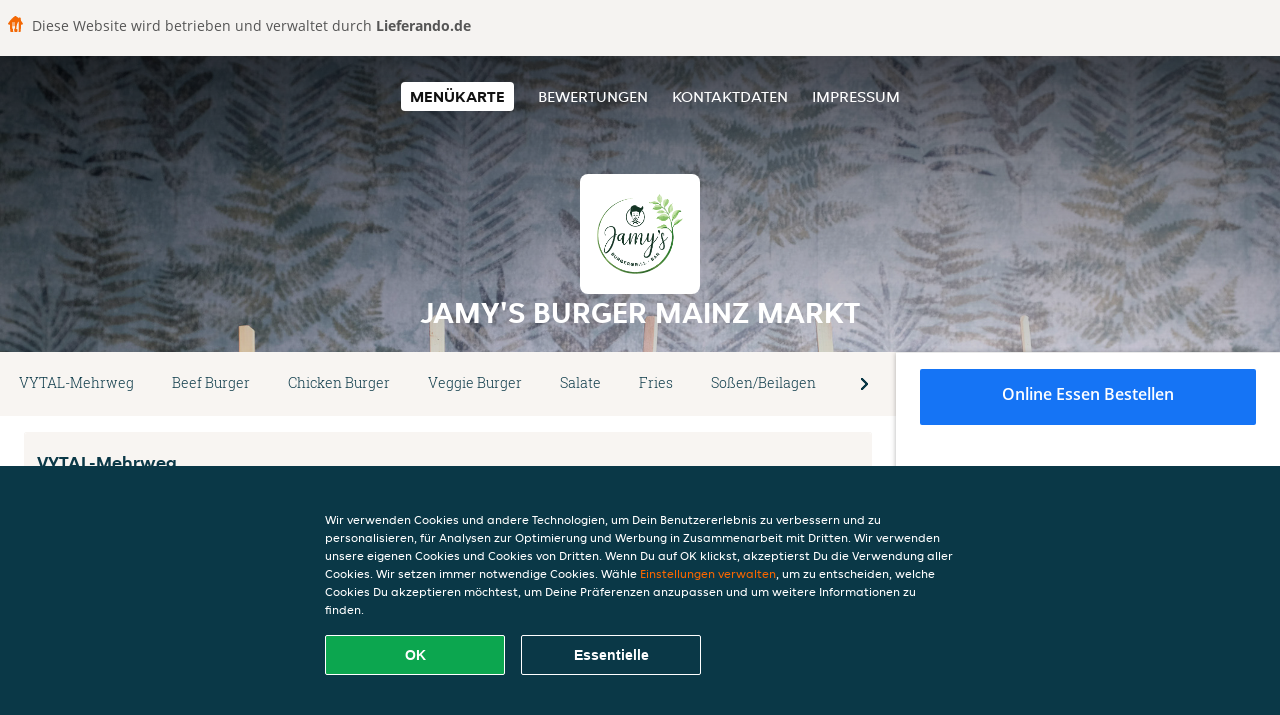

--- FILE ---
content_type: text/html; charset=utf-8
request_url: https://www.jamysburgermainz.de/
body_size: 8391
content:
<!DOCTYPE html>
<html itemscope="itemscope" itemtype="http://schema.org/WebPage" lang="de"
    xml:lang="de" xmlns="http://www.w3.org/1999/xhtml">

<head>
    <title>Jamy's Burger Mainz Markt - Essen online bestellen in Mainz</title>
    <meta name="description" content="Wähle deine Lieblingsgerichte von der Jamy's Burger Mainz Markt Speisekarte in Mainz und bestelle einfach online. Genieße leckeres Essen, schnell geliefert!" />
    <meta name="keywords" content="Jamy's Burger, Jamy's Burger Mainz Markt, Essen bestellen, Jamy's Burger Mainz Markt Mainz, Essen liefern, Burger" />
    <meta http-equiv="content-type" content="text/html; charset=UTF-8" />
    <meta name="theme-color" content="#55ADDE" />
    <meta name='viewport' content='width=device-width, initial-scale=1.0, maximum-scale=1.0, user-scalable=0' />
    <meta name="showOrderModule" content="false" />
    <meta name="orderUrl" content="http://www.lieferando.de/jamys-burger-mainz">
    <meta name="orderButtonText" content="Online Essen bestellen">
    <link rel="shortcut icon" href="/favicon.ico" />
    <link rel="stylesheet" type="text/css" href="/style/style.css?v=9afb11511c80a18556e13448e01f91b4&amp;reset=1&w0lk8RxQJ" />
    <link rel="stylesheet" type="text/css" href="/assets/css/takeaway.css?w0lk8RxQJ" />
    <link rel="stylesheet" type="text/css" href="/font-awesome/css/font-awesome.min.css?w0lk8RxQJ" />

    <link rel="stylesheet" type="text/css" href="/tpl/template1/additives.css?w0lk8RxQJ" />    <script src="/js/jquery-3.1.1.min.js?w0lk8RxQJ"></script>
    <script src="/assets/js/app.js?w0lk8RxQJ"></script>
    <script src="/tpl/template1/additives.js?w0lk8RxQJ" /></script>    <script type="application/javascript">
    var uaCode = 'UA-7904955-1';
</script>
    <link rel="stylesheet" type="text/css" href="/basket/css/sidedishes.css?w0lk8RxQJ" />
    <script src="/js/allergens.js?w0lk8RxQJ"></script>
            <script>
            function addBasket() {}

            function menucard_ShowSideDishes() {}
        </script>
        <script>
        var site = {
            aPath: '/',
            local: '//',
            language: 'de',
            path: '/',
            domain: 'lieferando.de',
            cc: '2',
            tz: 'Europe/Berlin',
            tzData: 'Europe/Berlin|CET CEST CEMT|-10 -20 -30|01010101010101210101210101010101010101010101010101010101010101010101010101010101010101010101010101010101010101010101010101010101010101010101010|-2aFe0 11d0 1iO0 11A0 1o00 11A0 Qrc0 6i00 WM0 1fA0 1cM0 1cM0 1cM0 kL0 Nc0 m10 WM0 1ao0 1cp0 dX0 jz0 Dd0 1io0 17c0 1fA0 1a00 1ehA0 1a00 1cM0 1cM0 1cM0 1cM0 1cM0 1cM0 1cM0 1fA0 1cM0 1cM0 1cM0 1cM0 1cM0 1cM0 1cM0 1cM0 1cM0 1cM0 1cM0 1fA0 1cM0 1cM0 1cM0 1cM0 1cM0 1cM0 1cM0 1cM0 1cM0 1cM0 1fA0 1o00 11A0 1o00 11A0 1o00 11A0 1qM0 WM0 1qM0 WM0 1qM0 11A0 1o00 11A0 1o00 11A0 1qM0 WM0 1qM0 WM0 1qM0 WM0 1qM0 11A0 1o00 11A0 1o00 11A0 1qM0 WM0 1qM0 WM0 1qM0 11A0 1o00 11A0 1o00 11A0 1o00 11A0 1qM0 WM0 1qM0 WM0 1qM0 11A0 1o00 11A0 1o00 11A0 1qM0 WM0 1qM0 WM0 1qM0 11A0 1o00 11A0 1o00 11A0 1o00 11A0 1qM0 WM0 1qM0 WM0 1qM0 11A0 1o00 11A0 1o00 11A0 1qM0 WM0 1qM0 WM0 1qM0 WM0 1qM0 11A0 1o00 11A0 1o00|41e5',
            cookieWall: true,
            forceGeo: false,
        }
    </script>



</head>

<body class="menu">
            <div class="powerbyheader">
            <div class="image">
                <img src="/tpl/templaterevamped/images/home.svg" alt="Lieferando logo" />
            </div>
            <div class="text">
                Diese Website wird betrieben und verwaltet durch <p>Lieferando.de</p>
            </div>
        </div>
    

    <div class="header">
        <div id="navigationopenbutton" class="menubutton"><i class="fa fa-bars fa-2x" aria-hidden="true"></i></div>

        <div class="nav">
            <div id="navigationclosebutton" class="menubutton"><i class="fa fa-close fa-2x" aria-hidden="true"></i></div>
            <div class="nav-wrapper">
                <ul>
                    <li class="active"><a href="/" title="Die Menükarte von Jamy's Burger Mainz Markt ansehen">Menükarte</a></li>
<li><a href="/review" title="Bewertungen zu Jamy's Burger Mainz Markt ansehen">Bewertungen</a></li>
<li><a href="/contact" title="Nehmen Sie Kontakt mit Jamy's Burger Mainz Markt auf">Kontaktdaten</a></li>
<li><a href="/colofon" title="">Impressum</a></li>
                </ul>
            </div>
        </div>
    </div>
    <div class="templaterevamped-hero">
        <div class="templaterevamped-header">
            <div class="restaurantlogo">
                <img src="//static.lieferando.de/images/restaurants/de/OP1PPR01/logo_465x320.png">
            </div>
            <h1>
                JAMY'S BURGER MAINZ MARKT            </h1>
        </div>
    </div>
<div class="full">
    <div class="menucard-main">
        <div class="menuproducts"><div class="js-menu-category-bar-sticky">
    <div class="menu-category-bar-container">
        <div class="menu-category-bar menucard-container">
            <div class="menu-category-list">
                <div class="swiper-container js-swiper">
                    <div class="swiper-wrapper">
                                                                            <a href="#cat1" data-category="cat1" class="swiper-slide">VYTAL-Mehrweg</a>
                                                    <a href="#cat2" data-category="cat2" class="swiper-slide">Beef Burger</a>
                                                    <a href="#cat3" data-category="cat3" class="swiper-slide">Chicken Burger</a>
                                                    <a href="#cat4" data-category="cat4" class="swiper-slide">Veggie Burger</a>
                                                    <a href="#cat5" data-category="cat5" class="swiper-slide">Salate</a>
                                                    <a href="#cat6" data-category="cat6" class="swiper-slide">Fries</a>
                                                    <a href="#cat7" data-category="cat7" class="swiper-slide">Soßen/Beilagen</a>
                                                    <a href="#cat8" data-category="cat8" class="swiper-slide">Hausgemachte Limonaden - Eistee</a>
                                                    <a href="#cat9" data-category="cat9" class="swiper-slide">Alkoholfreie Getränke</a>
                                                    <a href="#cat10" data-category="cat10" class="swiper-slide">Alkoholische Getränke</a>
                                            </div>
                </div>
            </div>
            <div class="swipe-next">
                <i class="icon-ta-next-v2 swipe-next-button"></i>
            </div>
        </div>
    </div>
</div>


<div class="widget menucard-listing" id="menu">
    <div class="menucard-container order-not-available">
                                <div class="menucat menucard__meals-group" anchor-id="cat1"
                             id="cat1">
                                                        <div class="category">
                                <div class="category-name">
                                    VYTAL-Mehrweg                                </div>
                                <div class="category-description">
                                    Ab sofort könnt ihr alle unsere Gerichte kostenlos & umweltfreundlich verpackt bei uns bestellen. Befolgt dazu bitte die Anweisungen oben in der Infobox!                                </div>
                            </div>

                            <div class="product-container">
                                                    <div itemscope itemtype="http://schema.org/Product">
                                                <div class="addtobasket order-not-available"
                             onclick="addSimpleProductBasket(event, 'templaterevamped'); return false;"
                             data-min-age="0"
                             data-productId="PON1RQ3135"
                             data-categoryId="" id="P7PPO0RQN/PON1RQ3135">
                                                                        <div class="meal-wrapper">
                                <div class="product-name" itemprop="name">
                                    Vytal-Mehrwegverpackung                                                                                                        </div> <!-- product-name -->

                                                                    <div class="product-description"
                                         itemprop="description">Dieses Produkt bitte einfach kostenfrei mitbestellen und den 6-stelligen Code von Vytal als Kommentar hinzufügen!VYTAL:Zeit für mehr Nachhaltigkeit! Ab sofort könnt ihr euer Lieblingsgericht in umweltfreundlichen Mehrwegverpackungen bestellen.So geht's:- Vytal App herunterladen und registrieren- kostenfreies Vytal Produkt hier in den Warenkorb legen- 6-stelligen Liefertoken aus der Vytal App bei Bestellung unter dem Produkt als Anmerkung hinzufügenWird der 6-stellige Liefertoken nicht mit angegeben, erfolgt die Lieferung wie gewohnt in einer Einwegverpackung.Für Fragen rund um das Thema sind wir von Vytal gerne unter +49 (0) 221 669 41561 für euch erreichbar.                                    </div>
                                                                    <div itemprop="offers" itemscope itemtype="http://schema.org/Offer">
                                    <div class="product-price" itemprop="price">
                                        0,00 €                                    </div>
                                </div>
                                                                    <div class="meal-description-attribute-descriptions">
                                        inkl. Pfand (0,00 €)                                    </div>
                                                                                </div>
                                                                            <div class="product-order-button"></div>
                            </div> <!-- add simple product div OR show sidedish div -->
                    </div><!--itemscope schema product -->
                                </div> <!-- product-container -->
        </div> <!-- menucat -->
                                <div class="menucat menucard__meals-group" anchor-id="cat2"
                             id="cat2">
                                                        <div class="category">
                                <div class="category-name">
                                    Beef Burger                                </div>
                                <div class="category-description">
                                    Alle Burger werden mit regionalem Angus-Rindfleisch und einem Burger Bun Ihrer Wahl zubereitet.                                </div>
                            </div>

                            <div class="product-container">
                                                    <div itemscope itemtype="http://schema.org/Product">
                                                                <div class="addtobasket order-not-available" data-min-age="0"
                                             data-template="templaterevamped"
                                             onclick="menucard_ShowSideDishes('PRP1RQ3135','P07PO0RQN', '0', 'templaterevamped'); return false;">
                                                                                        <div class="meal-wrapper">
                                <div class="product-name" itemprop="name">
                                    Redhead Burger (scharf)                                    <span onclick="allergens(event); return false" class="meal-allergens" title="Weitere Produktinformationen"  data-name="Redhead Burger (scharf)" data-allergens="A,Wh,C,G,L,M,N"   data-template="templaterevamped"></span>                                                                    </div> <!-- product-name -->

                                                                    <div class="product-description"
                                         itemprop="description">Mit Angus Beef Patty, Pflücksalat, leckerem Käse, knackigen Tomaten, roter Paprika, kleingehackten Chilis, roten Zwiebeln & JAMY'S hausgemachter RedHead-Soße                                    </div>
                                                                    <div itemprop="offers" itemscope itemtype="http://schema.org/Offer">
                                    <div class="product-price" itemprop="price">
                                        15,90 €                                    </div>
                                </div>
                                                                    <div class="meal-description-attribute-descriptions">
                                        inkl. Pfand (0,00 €)                                    </div>
                                                                                </div>
                                                                            <div class="product-order-button"></div>
                            </div> <!-- add simple product div OR show sidedish div -->
                    </div><!--itemscope schema product -->
                                        <div itemscope itemtype="http://schema.org/Product">
                                                                <div class="addtobasket order-not-available" data-min-age="0"
                                             data-template="templaterevamped"
                                             onclick="menucard_ShowSideDishes('PNO1RQ3135','P07PO0RQN', '0', 'templaterevamped'); return false;">
                                                                                        <div class="meal-wrapper">
                                <div class="product-name" itemprop="name">
                                    Twin Taste Burger                                    <span onclick="allergens(event); return false" class="meal-allergens" title="Weitere Produktinformationen"  data-name="Twin Taste Burger" data-allergens="A,Wh,C,G,L,M,N"   data-template="templaterevamped"></span>                                                                    </div> <!-- product-name -->

                                                                    <div class="product-description"
                                         itemprop="description">Angus-Beef trifft auf mit Käse gefüllten Riesenpilz, mit Pflücksalat, leckerem Käse, knackigen Tomaten, karamellisierten Zwiebeln, & JAMY'S hausgemachter Soße                                    </div>
                                                                    <div itemprop="offers" itemscope itemtype="http://schema.org/Offer">
                                    <div class="product-price" itemprop="price">
                                        19,90 €                                    </div>
                                </div>
                                                                    <div class="meal-description-attribute-descriptions">
                                        inkl. Pfand (0,00 €)                                    </div>
                                                                                </div>
                                                                            <div class="product-order-button"></div>
                            </div> <!-- add simple product div OR show sidedish div -->
                    </div><!--itemscope schema product -->
                                        <div itemscope itemtype="http://schema.org/Product">
                                                                <div class="addtobasket order-not-available" data-min-age="0"
                                             data-template="templaterevamped"
                                             onclick="menucard_ShowSideDishes('PQO1RQ3135','P07PO0RQN', '0', 'templaterevamped'); return false;">
                                                                                        <div class="meal-wrapper">
                                <div class="product-name" itemprop="name">
                                    Melted Goat                                    <span onclick="allergens(event); return false" class="meal-allergens" title="Weitere Produktinformationen"  data-name="Melted Goat" data-allergens="A,Wh,C,G,H,Wa,L,M,N"   data-template="templaterevamped"></span>                                                                    </div> <!-- product-name -->

                                                                    <div class="product-description"
                                         itemprop="description">Mit Pflücksalat, leckerem Ziegenkäse, knackigen Tomaten, roten Zwiebeln, Honig-Senf-Sauce, Walnüsse, Rote Beete, & JAMY'S hausgemachter Soße                                    </div>
                                                                    <div itemprop="offers" itemscope itemtype="http://schema.org/Offer">
                                    <div class="product-price" itemprop="price">
                                        17,90 €                                    </div>
                                </div>
                                                                    <div class="meal-description-attribute-descriptions">
                                        inkl. Pfand (0,00 €)                                    </div>
                                                                                </div>
                                                                            <div class="product-order-button"></div>
                            </div> <!-- add simple product div OR show sidedish div -->
                    </div><!--itemscope schema product -->
                                        <div itemscope itemtype="http://schema.org/Product">
                                                                <div class="addtobasket order-not-available" data-min-age="0"
                                             data-template="templaterevamped"
                                             onclick="menucard_ShowSideDishes('PP31RQ3135','P07PO0RQN', '0', 'templaterevamped'); return false;">
                                                                                        <div class="meal-wrapper">
                                <div class="product-name" itemprop="name">
                                    Jamy's Double Pack Burger                                    <span onclick="allergens(event); return false" class="meal-allergens" title="Weitere Produktinformationen"  data-name="Jamy's Double Pack Burger" data-allergens="A,Wh,C,G,L,M,N"   data-template="templaterevamped"></span>                                                                    </div> <!-- product-name -->

                                                                    <div class="product-description"
                                         itemprop="description">Mit Doppel-Angus Beef Patty, Pflücksalat, leckerem Käse, knackigen Tomaten, Gewürzgurken, roten Zwiebeln & JAMY'S hausgemachter Soße                                    </div>
                                                                    <div itemprop="offers" itemscope itemtype="http://schema.org/Offer">
                                    <div class="product-price" itemprop="price">
                                        17,90 €                                    </div>
                                </div>
                                                                    <div class="meal-description-attribute-descriptions">
                                        inkl. Pfand (0,00 €)                                    </div>
                                                                                </div>
                                                                            <div class="product-order-button"></div>
                            </div> <!-- add simple product div OR show sidedish div -->
                    </div><!--itemscope schema product -->
                                        <div itemscope itemtype="http://schema.org/Product">
                                                                <div class="addtobasket order-not-available" data-min-age="0"
                                             data-template="templaterevamped"
                                             onclick="menucard_ShowSideDishes('P331RQ3135','P07PO0RQN', '0', 'templaterevamped'); return false;">
                                                                                        <div class="meal-wrapper">
                                <div class="product-name" itemprop="name">
                                    Runny Egg Burger                                    <span onclick="allergens(event); return false" class="meal-allergens" title="Weitere Produktinformationen"  data-name="Runny Egg Burger" data-allergens="A,Wh,C,G,L,M,N"   data-template="templaterevamped"></span>                                                                    </div> <!-- product-name -->

                                                                    <div class="product-description"
                                         itemprop="description">Mit Angus Beef Patty, Pflücksalat, leckerem Käse, knackigen Tomaten, Spiegelei, karamellisierten Zwiebeln, BBQ-Sauce, Bacon & JAMY'S hausgemachter Soße                                    </div>
                                                                    <div itemprop="offers" itemscope itemtype="http://schema.org/Offer">
                                    <div class="product-price" itemprop="price">
                                        16,90 €                                    </div>
                                </div>
                                                                    <div class="meal-description-attribute-descriptions">
                                        inkl. Pfand (0,00 €)                                    </div>
                                                                                </div>
                                                                            <div class="product-order-button"></div>
                            </div> <!-- add simple product div OR show sidedish div -->
                    </div><!--itemscope schema product -->
                                        <div itemscope itemtype="http://schema.org/Product">
                                                                <div class="addtobasket order-not-available" data-min-age="0"
                                             data-template="templaterevamped"
                                             onclick="menucard_ShowSideDishes('P031RQ3135','P07PO0RQN', '0', 'templaterevamped'); return false;">
                                                                                        <div class="meal-wrapper">
                                <div class="product-name" itemprop="name">
                                    Truffle Heaven                                    <span onclick="allergens(event); return false" class="meal-allergens" title="Weitere Produktinformationen"  data-name="Truffle Heaven" data-allergens="A,Wh,C,G,L,M,N"   data-template="templaterevamped"></span>                                                                    </div> <!-- product-name -->

                                                                    <div class="product-description"
                                         itemprop="description">Mit Angus Beef Patty, Pflücksalat, leckerem Käse, knackigen Tomaten, roten Zwiebeln, Champignons, Trüffelmayo, Grana Padano & JAMY'S hausgemachter Soße                                    </div>
                                                                    <div itemprop="offers" itemscope itemtype="http://schema.org/Offer">
                                    <div class="product-price" itemprop="price">
                                        15,90 €                                    </div>
                                </div>
                                                                    <div class="meal-description-attribute-descriptions">
                                        inkl. Pfand (0,00 €)                                    </div>
                                                                                </div>
                                                                            <div class="product-order-button"></div>
                            </div> <!-- add simple product div OR show sidedish div -->
                    </div><!--itemscope schema product -->
                                        <div itemscope itemtype="http://schema.org/Product">
                                                                <div class="addtobasket order-not-available" data-min-age="0"
                                             data-template="templaterevamped"
                                             onclick="menucard_ShowSideDishes('P151RQ3135','P07PO0RQN', '0', 'templaterevamped'); return false;">
                                                                                        <div class="meal-wrapper">
                                <div class="product-name" itemprop="name">
                                    Smoke Attack Burger                                    <span onclick="allergens(event); return false" class="meal-allergens" title="Weitere Produktinformationen"  data-name="Smoke Attack Burger" data-allergens="A,Wh,C,G,L,M,N"   data-template="templaterevamped"></span>                                                                    </div> <!-- product-name -->

                                                                    <div class="product-description"
                                         itemprop="description">Mit Angus Beef Patty , Pflücksalat, leckerem Käse, knackigen Tomaten, karamellisierten Zwiebeln, BBQ-Sauce, Bacon und JAMY'S hausgemachter Soße                                    </div>
                                                                    <div itemprop="offers" itemscope itemtype="http://schema.org/Offer">
                                    <div class="product-price" itemprop="price">
                                        15,90 €                                    </div>
                                </div>
                                                                    <div class="meal-description-attribute-descriptions">
                                        inkl. Pfand (0,00 €)                                    </div>
                                                                                </div>
                                                                            <div class="product-order-button"></div>
                            </div> <!-- add simple product div OR show sidedish div -->
                    </div><!--itemscope schema product -->
                                        <div itemscope itemtype="http://schema.org/Product">
                                                                <div class="addtobasket order-not-available" data-min-age="0"
                                             data-template="templaterevamped"
                                             onclick="menucard_ShowSideDishes('P751RQ3135','P07PO0RQN', '0', 'templaterevamped'); return false;">
                                                                                        <div class="meal-wrapper">
                                <div class="product-name" itemprop="name">
                                    Avocado Trip Burger                                    <span onclick="allergens(event); return false" class="meal-allergens" title="Weitere Produktinformationen"  data-name="Avocado Trip Burger" data-allergens="A,Wh,C,G,L,M,N"   data-template="templaterevamped"></span>                                                                    </div> <!-- product-name -->

                                                                    <div class="product-description"
                                         itemprop="description">Mit Angus Beef Patty, Pflücksalat, leckerem Käse, knackigen Tomaten, Gewürzgurken, roten Zwiebeln, Avocadoscheiben, & JAMY'S hausgemachter Avocado-Soße                                    </div>
                                                                    <div itemprop="offers" itemscope itemtype="http://schema.org/Offer">
                                    <div class="product-price" itemprop="price">
                                        15,90 €                                    </div>
                                </div>
                                                                    <div class="meal-description-attribute-descriptions">
                                        inkl. Pfand (0,00 €)                                    </div>
                                                                                </div>
                                                                            <div class="product-order-button"></div>
                            </div> <!-- add simple product div OR show sidedish div -->
                    </div><!--itemscope schema product -->
                                        <div itemscope itemtype="http://schema.org/Product">
                                                                <div class="addtobasket order-not-available" data-min-age="0"
                                             data-template="templaterevamped"
                                             onclick="menucard_ShowSideDishes('P0P1RQ3135','P07PO0RQN', '0', 'templaterevamped'); return false;">
                                                                                        <div class="meal-wrapper">
                                <div class="product-name" itemprop="name">
                                    Cheese Explosion Burger                                    <span onclick="allergens(event); return false" class="meal-allergens" title="Weitere Produktinformationen"  data-name="Cheese Explosion Burger" data-allergens="A,Wh,C,G,L,M,N"   data-template="templaterevamped"></span>                                                                    </div> <!-- product-name -->

                                                                    <div class="product-description"
                                         itemprop="description">Mit Angus Beef Patty, Pflücksalat, 4-Fach Käse, knackigen Tomaten, Gewürzgurken, roten Zwiebeln & JAMY'S hausgemachter Soße                                    </div>
                                                                    <div itemprop="offers" itemscope itemtype="http://schema.org/Offer">
                                    <div class="product-price" itemprop="price">
                                        16,90 €                                    </div>
                                </div>
                                                                    <div class="meal-description-attribute-descriptions">
                                        inkl. Pfand (0,00 €)                                    </div>
                                                                                </div>
                                                                            <div class="product-order-button"></div>
                            </div> <!-- add simple product div OR show sidedish div -->
                    </div><!--itemscope schema product -->
                                        <div itemscope itemtype="http://schema.org/Product">
                                                                <div class="addtobasket order-not-available" data-min-age="0"
                                             data-template="templaterevamped"
                                             onclick="menucard_ShowSideDishes('PPP1RQ3135','P07PO0RQN', '0', 'templaterevamped'); return false;">
                                                                                        <div class="meal-wrapper">
                                <div class="product-name" itemprop="name">
                                    Jamy's Classic Burger                                    <span onclick="allergens(event); return false" class="meal-allergens" title="Weitere Produktinformationen"  data-name="Jamy's Classic Burger" data-allergens="A,Wh,C,G,L,M,N"   data-template="templaterevamped"></span>                                                                    </div> <!-- product-name -->

                                                                    <div class="product-description"
                                         itemprop="description">Mit Angus Beef Patty, Pflücksalat, leckerem Käse, knackigen Tomaten, Gewürzgurken, roten Zwiebeln & JAMY'S hausgemachter Soße                                    </div>
                                                                    <div itemprop="offers" itemscope itemtype="http://schema.org/Offer">
                                    <div class="product-price" itemprop="price">
                                        14,90 €                                    </div>
                                </div>
                                                                    <div class="meal-description-attribute-descriptions">
                                        inkl. Pfand (0,00 €)                                    </div>
                                                                                </div>
                                                                            <div class="product-order-button"></div>
                            </div> <!-- add simple product div OR show sidedish div -->
                    </div><!--itemscope schema product -->
                                </div> <!-- product-container -->
        </div> <!-- menucat -->
                                <div class="menucat menucard__meals-group" anchor-id="cat3"
                             id="cat3">
                                                        <div class="category">
                                <div class="category-name">
                                    Chicken Burger                                </div>
                                <div class="category-description">
                                    Alle Chicken Burger werden mit regionalem Hähnchenbrustfilet und einem Burger Bun Ihrer Wahl zubereitet.                                </div>
                            </div>

                            <div class="product-container">
                                                    <div itemscope itemtype="http://schema.org/Product">
                                                                <div class="addtobasket order-not-available" data-min-age="0"
                                             data-template="templaterevamped"
                                             onclick="menucard_ShowSideDishes('POP0RQ3135','PROPO0RQN', '0', 'templaterevamped'); return false;">
                                                                                        <div class="meal-wrapper">
                                <div class="product-name" itemprop="name">
                                    Chicken AvocadoTrip                                    <span onclick="allergens(event); return false" class="meal-allergens" title="Weitere Produktinformationen"  data-name="Chicken AvocadoTrip" data-allergens="A,Wh,C,G,L,M,N"   data-template="templaterevamped"></span>                                                                    </div> <!-- product-name -->

                                                                    <div class="product-description"
                                         itemprop="description">Mit Pflücksalat, leckerem Käse, knackigen Tomaten, Avocadoscheiben, & JAMY'S hausgemachter Avocado-Soße                                    </div>
                                                                    <div itemprop="offers" itemscope itemtype="http://schema.org/Offer">
                                    <div class="product-price" itemprop="price">
                                        15,90 €                                    </div>
                                </div>
                                                                    <div class="meal-description-attribute-descriptions">
                                        inkl. Pfand (0,00 €)                                    </div>
                                                                                </div>
                                                                            <div class="product-order-button"></div>
                            </div> <!-- add simple product div OR show sidedish div -->
                    </div><!--itemscope schema product -->
                                        <div itemscope itemtype="http://schema.org/Product">
                                                                <div class="addtobasket order-not-available" data-min-age="0"
                                             data-template="templaterevamped"
                                             onclick="menucard_ShowSideDishes('P550RQ3135','PROPO0RQN', '0', 'templaterevamped'); return false;">
                                                                                        <div class="meal-wrapper">
                                <div class="product-name" itemprop="name">
                                    Chicken Classic                                    <span onclick="allergens(event); return false" class="meal-allergens" title="Weitere Produktinformationen"  data-name="Chicken Classic" data-allergens="A,Wh,C,G,L,M,N"   data-template="templaterevamped"></span>                                                                    </div> <!-- product-name -->

                                                                    <div class="product-description"
                                         itemprop="description">Mit Pflücksalat, leckerem Käse, knackigen Tomaten, Gewürzgurken, roten Zwiebeln & JAMY'S hausgemachter Soße                                    </div>
                                                                    <div itemprop="offers" itemscope itemtype="http://schema.org/Offer">
                                    <div class="product-price" itemprop="price">
                                        14,90 €                                    </div>
                                </div>
                                                                    <div class="meal-description-attribute-descriptions">
                                        inkl. Pfand (0,00 €)                                    </div>
                                                                                </div>
                                                                            <div class="product-order-button"></div>
                            </div> <!-- add simple product div OR show sidedish div -->
                    </div><!--itemscope schema product -->
                                        <div itemscope itemtype="http://schema.org/Product">
                                                                <div class="addtobasket order-not-available" data-min-age="0"
                                             data-template="templaterevamped"
                                             onclick="menucard_ShowSideDishes('PR70RQ3135','PROPO0RQN', '0', 'templaterevamped'); return false;">
                                                                                        <div class="meal-wrapper">
                                <div class="product-name" itemprop="name">
                                    The Crispy One                                    <span onclick="allergens(event); return false" class="meal-allergens" title="Weitere Produktinformationen"  data-name="The Crispy One" data-allergens="A,Wh,G,N"   data-template="templaterevamped"></span>                                                                    </div> <!-- product-name -->

                                                                    <div class="product-description"
                                         itemprop="description">Crunchy Landhähnchenbrustfilet, Tomaten, Cole Slaw & JAMYs hausgemachte Soße                                    </div>
                                                                    <div itemprop="offers" itemscope itemtype="http://schema.org/Offer">
                                    <div class="product-price" itemprop="price">
                                        14,90 €                                    </div>
                                </div>
                                                                    <div class="meal-description-attribute-descriptions">
                                        inkl. Pfand (0,00 €)                                    </div>
                                                                                </div>
                                                                            <div class="product-order-button"></div>
                            </div> <!-- add simple product div OR show sidedish div -->
                    </div><!--itemscope schema product -->
                                        <div itemscope itemtype="http://schema.org/Product">
                                                                <div class="addtobasket order-not-available" data-min-age="0"
                                             data-template="templaterevamped"
                                             onclick="menucard_ShowSideDishes('P7P0RQ3135','PROPO0RQN', '0', 'templaterevamped'); return false;">
                                                                                        <div class="meal-wrapper">
                                <div class="product-name" itemprop="name">
                                    Chicken Redhead (scharf)                                    <span onclick="allergens(event); return false" class="meal-allergens" title="Weitere Produktinformationen"  data-name="Chicken Redhead (scharf)" data-allergens="A,Wh,C,G,L,M,N"   data-template="templaterevamped"></span>                                                                    </div> <!-- product-name -->

                                                                    <div class="product-description"
                                         itemprop="description">Mit Pflücksalat, leckerem Käse, knackigen Tomaten, roten Zwiebeln, kleingehackten Chilis, roter Paprika & JAMY'S hausgemachter RedHead-Soße                                    </div>
                                                                    <div itemprop="offers" itemscope itemtype="http://schema.org/Offer">
                                    <div class="product-price" itemprop="price">
                                        15,90 €                                    </div>
                                </div>
                                                                    <div class="meal-description-attribute-descriptions">
                                        inkl. Pfand (0,00 €)                                    </div>
                                                                                </div>
                                                                            <div class="product-order-button"></div>
                            </div> <!-- add simple product div OR show sidedish div -->
                    </div><!--itemscope schema product -->
                                        <div itemscope itemtype="http://schema.org/Product">
                                                                <div class="addtobasket order-not-available" data-min-age="0"
                                             data-template="templaterevamped"
                                             onclick="menucard_ShowSideDishes('P370RQ3135','PROPO0RQN', '0', 'templaterevamped'); return false;">
                                                                                        <div class="meal-wrapper">
                                <div class="product-name" itemprop="name">
                                    Crunchy Avocado Chicken (scharf)                                    <span onclick="allergens(event); return false" class="meal-allergens" title="Weitere Produktinformationen"  data-name="Crunchy Avocado Chicken (scharf)" data-allergens="A,Wh,G,N"   data-template="templaterevamped"></span>                                                                    </div> <!-- product-name -->

                                                                    <div class="product-description"
                                         itemprop="description">Crunchy Landhähnchenbrustfilet, Chili-Mayo, frische Avocado, Avocado-Mayo, Tomaten & rote Zwiebeln                                    </div>
                                                                    <div itemprop="offers" itemscope itemtype="http://schema.org/Offer">
                                    <div class="product-price" itemprop="price">
                                        15,90 €                                    </div>
                                </div>
                                                                    <div class="meal-description-attribute-descriptions">
                                        inkl. Pfand (0,00 €)                                    </div>
                                                                                </div>
                                                                            <div class="product-order-button"></div>
                            </div> <!-- add simple product div OR show sidedish div -->
                    </div><!--itemscope schema product -->
                                </div> <!-- product-container -->
        </div> <!-- menucat -->
                                <div class="menucat menucard__meals-group" anchor-id="cat4"
                             id="cat4">
                                                        <div class="category">
                                <div class="category-name">
                                    Veggie Burger                                </div>
                                <div class="category-description">
                                    Alle Veggie Burger werden mit einem Burger Bun Ihrer Wahl zubereitet.                                </div>
                            </div>

                            <div class="product-container">
                                                    <div itemscope itemtype="http://schema.org/Product">
                                                                <div class="addtobasket order-not-available" data-min-age="0"
                                             data-template="templaterevamped"
                                             onclick="menucard_ShowSideDishes('PQQ0RQ3135','P1PPO0RQN', '0', 'templaterevamped'); return false;">
                                                                                        <div class="meal-wrapper">
                                <div class="product-name" itemprop="name">
                                    Portobello Cheese                                    <span onclick="allergens(event); return false" class="meal-allergens" title="Weitere Produktinformationen"  data-name="Portobello Cheese" data-allergens="C"   data-template="templaterevamped"></span>                                                                    </div> <!-- product-name -->

                                                                    <div class="product-description"
                                         itemprop="description">Riesenpilz gefüllt mit Käse, Pflücksalat, knackigen Tomaten, roten Zwiebeln, karamellisierte Zwiebel, & JAMY'S hausgemachter Soße                                    </div>
                                                                    <div itemprop="offers" itemscope itemtype="http://schema.org/Offer">
                                    <div class="product-price" itemprop="price">
                                        15,90 €                                    </div>
                                </div>
                                                                    <div class="meal-description-attribute-descriptions">
                                        inkl. Pfand (0,00 €)                                    </div>
                                                                                </div>
                                                                            <div class="product-order-button"></div>
                            </div> <!-- add simple product div OR show sidedish div -->
                    </div><!--itemscope schema product -->
                                        <div itemscope itemtype="http://schema.org/Product">
                                                                <div class="addtobasket order-not-available" data-min-age="0"
                                             data-template="templaterevamped"
                                             onclick="menucard_ShowSideDishes('POR0RQ3135','P1PPO0RQN', '0', 'templaterevamped'); return false;">
                                                                                        <div class="meal-wrapper">
                                <div class="product-name" itemprop="name">
                                    AllGrilled Halloumi                                    <span onclick="allergens(event); return false" class="meal-allergens" title="Weitere Produktinformationen"  data-name="AllGrilled Halloumi" data-allergens="A,Wh,C,G,M"   data-template="templaterevamped"></span>                                                                    </div> <!-- product-name -->

                                                                    <div class="product-description"
                                         itemprop="description">Mit leckerem Halloumi, Pflücksalat, knackigen Tomaten, roten Zwiebeln, Zucchini, Aubergine, Paprika, Sour Cream & JAMY'S hausgemachter RedHead-Soße                                    </div>
                                                                    <div itemprop="offers" itemscope itemtype="http://schema.org/Offer">
                                    <div class="product-price" itemprop="price">
                                        15,90 €                                    </div>
                                </div>
                                                                    <div class="meal-description-attribute-descriptions">
                                        inkl. Pfand (0,00 €)                                    </div>
                                                                                </div>
                                                                            <div class="product-order-button"></div>
                            </div> <!-- add simple product div OR show sidedish div -->
                    </div><!--itemscope schema product -->
                                        <div itemscope itemtype="http://schema.org/Product">
                                                                <div class="addtobasket order-not-available" data-min-age="0"
                                             data-template="templaterevamped"
                                             onclick="menucard_ShowSideDishes('P7R0RQ3135','P1PPO0RQN', '0', 'templaterevamped'); return false;">
                                                                                        <div class="meal-wrapper">
                                <div class="product-name" itemprop="name">
                                    Falafel Avocado                                    <span onclick="allergens(event); return false" class="meal-allergens" title="Weitere Produktinformationen"  data-name="Falafel Avocado" data-allergens="A,Wh,C,G,L,M,N"   data-template="templaterevamped"></span>                                                                    </div> <!-- product-name -->

                                                                    <div class="product-description"
                                         itemprop="description">Falafel Patty, Pflücksalat, knackigen Tomaten, rote Beete, roten Zwiebeln, Avocadoscheiben, Sour Cream, & JAMY'S hausgemachter Soße                                    </div>
                                                                    <div itemprop="offers" itemscope itemtype="http://schema.org/Offer">
                                    <div class="product-price" itemprop="price">
                                        14,90 €                                    </div>
                                </div>
                                                                    <div class="meal-description-attribute-descriptions">
                                        inkl. Pfand (0,00 €)                                    </div>
                                                                                </div>
                                                                            <div class="product-order-button"></div>
                            </div> <!-- add simple product div OR show sidedish div -->
                    </div><!--itemscope schema product -->
                                        <div itemscope itemtype="http://schema.org/Product">
                                                                <div class="addtobasket order-not-available" data-min-age="0"
                                             data-template="templaterevamped"
                                             onclick="menucard_ShowSideDishes('P301RQ3135','P1PPO0RQN', '0', 'templaterevamped'); return false;">
                                                                                        <div class="meal-wrapper">
                                <div class="product-name" itemprop="name">
                                    BBQ Falafel (vegan)                                    <span onclick="allergens(event); return false" class="meal-allergens" title="Weitere Produktinformationen"  data-name="BBQ Falafel (vegan)" data-allergens="A,Wh"   data-template="templaterevamped"></span>                                                                    </div> <!-- product-name -->

                                                                    <div class="product-description"
                                         itemprop="description">Hausgemachte Falafel, veganer Burger Bun, karamelisierte Zwiebeln, vegane BBQ Sauce, veganer Käse & Tomaten                                    </div>
                                                                    <div itemprop="offers" itemscope itemtype="http://schema.org/Offer">
                                    <div class="product-price" itemprop="price">
                                        14,90 €                                    </div>
                                </div>
                                                                    <div class="meal-description-attribute-descriptions">
                                        inkl. Pfand (0,00 €)                                    </div>
                                                                                </div>
                                                                            <div class="product-order-button"></div>
                            </div> <!-- add simple product div OR show sidedish div -->
                    </div><!--itemscope schema product -->
                                </div> <!-- product-container -->
        </div> <!-- menucat -->
                                <div class="menucat menucard__meals-group" anchor-id="cat5"
                             id="cat5">
                                                        <div class="category">
                                <div class="category-name">
                                    Salate                                </div>
                                <div class="category-description">
                                    Alle Salate werden mit einem Dressing nach Wahl zubereitet.                                </div>
                            </div>

                            <div class="product-container">
                                                    <div itemscope itemtype="http://schema.org/Product">
                                                                <div class="addtobasket order-not-available" data-min-age="0"
                                             data-template="templaterevamped"
                                             onclick="menucard_ShowSideDishes('PR01RQ3135','POPPO0RQN', '0', 'templaterevamped'); return false;">
                                                                                        <div class="meal-wrapper">
                                <div class="product-name" itemprop="name">
                                    Honey Pot Salat                                    <span onclick="allergens(event); return false" class="meal-allergens" title="Weitere Produktinformationen"  data-name="Honey Pot Salat" data-allergens="G,H,Wa,M"   data-template="templaterevamped"></span>                                                                    </div> <!-- product-name -->

                                                                    <div class="product-description"
                                         itemprop="description">Mit Feldsalat, Rucola, Cherry Tomaten, Apfelscheiben, Walnüsse, Ziegenkäse, Rote Beete & Honig-Senf-Dressing                                    </div>
                                                                    <div itemprop="offers" itemscope itemtype="http://schema.org/Offer">
                                    <div class="product-price" itemprop="price">
                                        16,50 €                                    </div>
                                </div>
                                                                    <div class="meal-description-attribute-descriptions">
                                        inkl. Pfand (0,00 €)                                    </div>
                                                                                </div>
                                                                            <div class="product-order-button"></div>
                            </div> <!-- add simple product div OR show sidedish div -->
                    </div><!--itemscope schema product -->
                                        <div itemscope itemtype="http://schema.org/Product">
                                                                <div class="addtobasket order-not-available" data-min-age="0"
                                             data-template="templaterevamped"
                                             onclick="menucard_ShowSideDishes('PN11RQ3135','POPPO0RQN', '0', 'templaterevamped'); return false;">
                                                                                        <div class="meal-wrapper">
                                <div class="product-name" itemprop="name">
                                    Tree Hugger Salat                                    <span onclick="allergens(event); return false" class="meal-allergens" title="Weitere Produktinformationen"  data-name="Tree Hugger Salat" data-allergens="G,M"   data-template="templaterevamped"></span>                                                                    </div> <!-- product-name -->

                                                                    <div class="product-description"
                                         itemprop="description">Mit Feldsalat, Rucola, Cherry Tomaten, Zucchini, Paprika, Aubergine, Sonnenblumenkerne, Halloumi-Käse, geriebener Grana Padano & Honig-Senf-Dressing                                    </div>
                                                                    <div itemprop="offers" itemscope itemtype="http://schema.org/Offer">
                                    <div class="product-price" itemprop="price">
                                        16,50 €                                    </div>
                                </div>
                                                                    <div class="meal-description-attribute-descriptions">
                                        inkl. Pfand (0,00 €)                                    </div>
                                                                                </div>
                                                                            <div class="product-order-button"></div>
                            </div> <!-- add simple product div OR show sidedish div -->
                    </div><!--itemscope schema product -->
                                        <div itemscope itemtype="http://schema.org/Product">
                                                                <div class="addtobasket order-not-available" data-min-age="0"
                                             data-template="templaterevamped"
                                             onclick="menucard_ShowSideDishes('PQ11RQ3135','POPPO0RQN', '0', 'templaterevamped'); return false;">
                                                                                        <div class="meal-wrapper">
                                <div class="product-name" itemprop="name">
                                    Caesar Salad                                    <span onclick="allergens(event); return false" class="meal-allergens" title="Weitere Produktinformationen"  data-name="Caesar Salad" data-allergens="A,Wh,G,N"   data-template="templaterevamped"></span>                                                                    </div> <!-- product-name -->

                                                                    <div class="product-description"
                                         itemprop="description">Romanasalat, Kirschtomaten, Croutons, Grana Padano                                    </div>
                                                                    <div itemprop="offers" itemscope itemtype="http://schema.org/Offer">
                                    <div class="product-price" itemprop="price">
                                        12,50 €                                    </div>
                                </div>
                                                                    <div class="meal-description-attribute-descriptions">
                                        inkl. Pfand (0,00 €)                                    </div>
                                                                                </div>
                                                                            <div class="product-order-button"></div>
                            </div> <!-- add simple product div OR show sidedish div -->
                    </div><!--itemscope schema product -->
                                </div> <!-- product-container -->
        </div> <!-- menucat -->
                                <div class="menucat menucard__meals-group" anchor-id="cat6"
                             id="cat6">
                                                        <div class="category">
                                <div class="category-name">
                                    Fries                                </div>
                                <div class="category-description">
                                                                    </div>
                            </div>

                            <div class="product-container">
                                                    <div itemscope itemtype="http://schema.org/Product">
                                                                <div class="addtobasket order-not-available" data-min-age="0"
                                             data-template="templaterevamped"
                                             onclick="menucard_ShowSideDishes('PQ50RQ3135','PN5PO0RQN', '0', 'templaterevamped'); return false;">
                                                                                        <div class="meal-wrapper">
                                <div class="product-name" itemprop="name">
                                    Sweet Potato Fries                                                                                                        </div> <!-- product-name -->

                                                                <div itemprop="offers" itemscope itemtype="http://schema.org/Offer">
                                    <div class="product-price" itemprop="price">
                                        5,90 €                                    </div>
                                </div>
                                                                    <div class="meal-description-attribute-descriptions">
                                        inkl. Pfand (0,00 €)                                    </div>
                                                                                </div>
                                                                            <div class="product-order-button"></div>
                            </div> <!-- add simple product div OR show sidedish div -->
                    </div><!--itemscope schema product -->
                                        <div itemscope itemtype="http://schema.org/Product">
                                                                <div class="addtobasket order-not-available" data-min-age="0"
                                             data-template="templaterevamped"
                                             onclick="menucard_ShowSideDishes('P1P0RQ3135','PN5PO0RQN', '0', 'templaterevamped'); return false;">
                                                                                        <div class="meal-wrapper">
                                <div class="product-name" itemprop="name">
                                    Classic Fries                                                                                                        </div> <!-- product-name -->

                                                                <div itemprop="offers" itemscope itemtype="http://schema.org/Offer">
                                    <div class="product-price" itemprop="price">
                                        3,90 €                                    </div>
                                </div>
                                                                    <div class="meal-description-attribute-descriptions">
                                        inkl. Pfand (0,00 €)                                    </div>
                                                                                </div>
                                                                            <div class="product-order-button"></div>
                            </div> <!-- add simple product div OR show sidedish div -->
                    </div><!--itemscope schema product -->
                                </div> <!-- product-container -->
        </div> <!-- menucat -->
                                <div class="menucat menucard__meals-group" anchor-id="cat7"
                             id="cat7">
                                                        <div class="category">
                                <div class="category-name">
                                    Soßen/Beilagen                                </div>
                                <div class="category-description">
                                                                    </div>
                            </div>

                            <div class="product-container">
                                                    <div itemscope itemtype="http://schema.org/Product">
                                                                <div class="addtobasket order-not-available" data-min-age="0"
                                             data-template="templaterevamped"
                                             onclick="menucard_ShowSideDishes('P070RQ3135','P55PO0RQN', '0', 'templaterevamped'); return false;">
                                                                                        <div class="meal-wrapper">
                                <div class="product-name" itemprop="name">
                                    Cheese Sauce Dip                                                                                                        </div> <!-- product-name -->

                                                                <div itemprop="offers" itemscope itemtype="http://schema.org/Offer">
                                    <div class="product-price" itemprop="price">
                                        1,90 €                                    </div>
                                </div>
                                                                            </div>
                                                                            <div class="product-order-button"></div>
                            </div> <!-- add simple product div OR show sidedish div -->
                    </div><!--itemscope schema product -->
                                </div> <!-- product-container -->
        </div> <!-- menucat -->
                                <div class="menucat menucard__meals-group" anchor-id="cat8"
                             id="cat8">
                                                        <div class="category">
                                <div class="category-name">
                                    Hausgemachte Limonaden - Eistee                                </div>
                                <div class="category-description">
                                                                    </div>
                            </div>

                            <div class="product-container">
                                                    <div itemscope itemtype="http://schema.org/Product">
                                                <div class="addtobasket order-not-available"
                             onclick="addSimpleProductBasket(event, 'templaterevamped'); return false;"
                             data-min-age="0"
                             data-productId="P1Q1RQ3135"
                             data-categoryId="" id="PP7PO0RQN/P1Q1RQ3135">
                                                                        <div class="meal-wrapper">
                                <div class="product-name" itemprop="name">
                                    Heidelbeere-Basilikum Limonade 0,4l                                                                                                        </div> <!-- product-name -->

                                                                <div itemprop="offers" itemscope itemtype="http://schema.org/Offer">
                                    <div class="product-price" itemprop="price">
                                        3,90 €                                    </div>
                                </div>
                                                                    <div class="meal-description-attribute-descriptions">
                                        inkl. Pfand (0,00 €), 9,75 €/l, 0,4l                                    </div>
                                                                                </div>
                                                                            <div class="product-order-button"></div>
                            </div> <!-- add simple product div OR show sidedish div -->
                    </div><!--itemscope schema product -->
                                        <div itemscope itemtype="http://schema.org/Product">
                                                <div class="addtobasket order-not-available"
                             onclick="addSimpleProductBasket(event, 'templaterevamped'); return false;"
                             data-min-age="0"
                             data-productId="POQ1RQ3135"
                             data-categoryId="" id="PP7PO0RQN/POQ1RQ3135">
                                                                        <div class="meal-wrapper">
                                <div class="product-name" itemprop="name">
                                    Zitronen-Minz-Limonade 0,4l                                                                                                        </div> <!-- product-name -->

                                                                <div itemprop="offers" itemscope itemtype="http://schema.org/Offer">
                                    <div class="product-price" itemprop="price">
                                        3,90 €                                    </div>
                                </div>
                                                                    <div class="meal-description-attribute-descriptions">
                                        inkl. Pfand (0,00 €), 9,75 €/l, 0,4l                                    </div>
                                                                                </div>
                                                                            <div class="product-order-button"></div>
                            </div> <!-- add simple product div OR show sidedish div -->
                    </div><!--itemscope schema product -->
                                        <div itemscope itemtype="http://schema.org/Product">
                                                <div class="addtobasket order-not-available"
                             onclick="addSimpleProductBasket(event, 'templaterevamped'); return false;"
                             data-min-age="0"
                             data-productId="P571RQ3135"
                             data-categoryId="" id="PP7PO0RQN/P571RQ3135">
                                                                        <div class="meal-wrapper">
                                <div class="product-name" itemprop="name">
                                    Pfirsisch-Zitronen-Eistee 0,4l                                                                                                        </div> <!-- product-name -->

                                                                <div itemprop="offers" itemscope itemtype="http://schema.org/Offer">
                                    <div class="product-price" itemprop="price">
                                        4,50 €                                    </div>
                                </div>
                                                                    <div class="meal-description-attribute-descriptions">
                                        inkl. Pfand (0,00 €), 11,25 €/l, 0,4l                                    </div>
                                                                                </div>
                                                                            <div class="product-order-button"></div>
                            </div> <!-- add simple product div OR show sidedish div -->
                    </div><!--itemscope schema product -->
                                </div> <!-- product-container -->
        </div> <!-- menucat -->
                                <div class="menucat menucard__meals-group" anchor-id="cat9"
                             id="cat9">
                                                        <div class="category">
                                <div class="category-name">
                                    Alkoholfreie Getränke                                </div>
                                <div class="category-description">
                                                                    </div>
                            </div>

                            <div class="product-container">
                                                    <div itemscope itemtype="http://schema.org/Product">
                                                <div class="addtobasket order-not-available"
                             onclick="addSimpleProductBasket(event, 'templaterevamped'); return false;"
                             data-min-age="0"
                             data-productId="P5O1RQ3135"
                             data-categoryId="" id="PQ5PO0RQN/P5O1RQ3135">
                                                                        <div class="meal-wrapper">
                                <div class="product-name" itemprop="name">
                                    Coca Cola 0,33l                                    <span onclick="allergens(event); return false" class="meal-allergens" title="Weitere Produktinformationen"  data-name="Coca Cola 0,33l"  data-additives="10"  data-template="templaterevamped"></span>                                                                    </div> <!-- product-name -->

                                                                <div itemprop="offers" itemscope itemtype="http://schema.org/Offer">
                                    <div class="product-price" itemprop="price">
                                        3,90 €                                    </div>
                                </div>
                                                                    <div class="meal-description-attribute-descriptions">
                                        Enthält Koffein (10,0 mg/100 ml), inkl. Pfand (0,25 €), 11,31 €/l, 0,33l                                    </div>
                                                                                </div>
                                                                            <div class="product-order-button"></div>
                            </div> <!-- add simple product div OR show sidedish div -->
                    </div><!--itemscope schema product -->
                                        <div itemscope itemtype="http://schema.org/Product">
                                                <div class="addtobasket order-not-available"
                             onclick="addSimpleProductBasket(event, 'templaterevamped'); return false;"
                             data-min-age="0"
                             data-productId="PR31RQ3135"
                             data-categoryId="" id="PQ5PO0RQN/PR31RQ3135">
                                                                        <div class="meal-wrapper">
                                <div class="product-name" itemprop="name">
                                    Fanta 0,33l                                    <span onclick="allergens(event); return false" class="meal-allergens" title="Weitere Produktinformationen"  data-name="Fanta 0,33l"  data-additives="3,2,1,4"  data-template="templaterevamped"></span>                                                                    </div> <!-- product-name -->

                                                                <div itemprop="offers" itemscope itemtype="http://schema.org/Offer">
                                    <div class="product-price" itemprop="price">
                                        3,90 €                                    </div>
                                </div>
                                                                    <div class="meal-description-attribute-descriptions">
                                        inkl. Pfand (0,25 €), 11,31 €/l, 0,33l                                    </div>
                                                                                </div>
                                                                            <div class="product-order-button"></div>
                            </div> <!-- add simple product div OR show sidedish div -->
                    </div><!--itemscope schema product -->
                                        <div itemscope itemtype="http://schema.org/Product">
                                                <div class="addtobasket order-not-available"
                             onclick="addSimpleProductBasket(event, 'templaterevamped'); return false;"
                             data-min-age="0"
                             data-productId="P7N1RQ3135"
                             data-categoryId="" id="PQ5PO0RQN/P7N1RQ3135">
                                                                        <div class="meal-wrapper">
                                <div class="product-name" itemprop="name">
                                    Mezzo Mix 0,33l                                    <span onclick="allergens(event); return false" class="meal-allergens" title="Weitere Produktinformationen"  data-name="Mezzo Mix 0,33l"  data-additives="10"  data-template="templaterevamped"></span>                                                                    </div> <!-- product-name -->

                                                                <div itemprop="offers" itemscope itemtype="http://schema.org/Offer">
                                    <div class="product-price" itemprop="price">
                                        3,90 €                                    </div>
                                </div>
                                                                    <div class="meal-description-attribute-descriptions">
                                        Enthält Koffein (6,0 mg/100 ml), inkl. Pfand (0,25 €), 11,31 €/l, 0,33l                                    </div>
                                                                                </div>
                                                                            <div class="product-order-button"></div>
                            </div> <!-- add simple product div OR show sidedish div -->
                    </div><!--itemscope schema product -->
                                        <div itemscope itemtype="http://schema.org/Product">
                                                <div class="addtobasket order-not-available"
                             onclick="addSimpleProductBasket(event, 'templaterevamped'); return false;"
                             data-min-age="0"
                             data-productId="PO51RQ3135"
                             data-categoryId="" id="PQ5PO0RQN/PO51RQ3135">
                                                                        <div class="meal-wrapper">
                                <div class="product-name" itemprop="name">
                                    Coca Cola Light 0,33l                                    <span onclick="allergens(event); return false" class="meal-allergens" title="Weitere Produktinformationen"  data-name="Coca Cola Light 0,33l"  data-additives="10"  data-template="templaterevamped"></span>                                                                    </div> <!-- product-name -->

                                                                <div itemprop="offers" itemscope itemtype="http://schema.org/Offer">
                                    <div class="product-price" itemprop="price">
                                        3,90 €                                    </div>
                                </div>
                                                                    <div class="meal-description-attribute-descriptions">
                                        Enthält Koffein (12,0 mg/100 ml), inkl. Pfand (0,25 €), 11,31 €/l, 0,33l                                    </div>
                                                                                </div>
                                                                            <div class="product-order-button"></div>
                            </div> <!-- add simple product div OR show sidedish div -->
                    </div><!--itemscope schema product -->
                                        <div itemscope itemtype="http://schema.org/Product">
                                                <div class="addtobasket order-not-available"
                             onclick="addSimpleProductBasket(event, 'templaterevamped'); return false;"
                             data-min-age="0"
                             data-productId="P1N1RQ3135"
                             data-categoryId="" id="PQ5PO0RQN/P1N1RQ3135">
                                                                        <div class="meal-wrapper">
                                <div class="product-name" itemprop="name">
                                    Coca Cola Zero 0,33l                                    <span onclick="allergens(event); return false" class="meal-allergens" title="Weitere Produktinformationen"  data-name="Coca Cola Zero 0,33l"  data-additives="10"  data-template="templaterevamped"></span>                                                                    </div> <!-- product-name -->

                                                                <div itemprop="offers" itemscope itemtype="http://schema.org/Offer">
                                    <div class="product-price" itemprop="price">
                                        3,90 €                                    </div>
                                </div>
                                                                    <div class="meal-description-attribute-descriptions">
                                        Enthält Koffein (10,0 mg/100 ml), inkl. Pfand (0,25 €), 11,31 €/l, 0,33l                                    </div>
                                                                                </div>
                                                                            <div class="product-order-button"></div>
                            </div> <!-- add simple product div OR show sidedish div -->
                    </div><!--itemscope schema product -->
                                        <div itemscope itemtype="http://schema.org/Product">
                                                <div class="addtobasket order-not-available"
                             onclick="addSimpleProductBasket(event, 'templaterevamped'); return false;"
                             data-min-age="0"
                             data-productId="P511RQ3135"
                             data-categoryId="" id="PQ5PO0RQN/P511RQ3135">
                                                                        <div class="meal-wrapper">
                                <div class="product-name" itemprop="name">
                                    Bad Camberger Taunusquelle Sprudel 0,25l (EINWEG)                                                                                                        </div> <!-- product-name -->

                                                                <div itemprop="offers" itemscope itemtype="http://schema.org/Offer">
                                    <div class="product-price" itemprop="price">
                                        3,50 €                                    </div>
                                </div>
                                                                    <div class="meal-description-attribute-descriptions">
                                        inkl. Pfand (0,25 €), 13,25 €/l, 0,25l                                    </div>
                                                                                </div>
                                                                            <div class="product-order-button"></div>
                            </div> <!-- add simple product div OR show sidedish div -->
                    </div><!--itemscope schema product -->
                                        <div itemscope itemtype="http://schema.org/Product">
                                                <div class="addtobasket order-not-available"
                             onclick="addSimpleProductBasket(event, 'templaterevamped'); return false;"
                             data-min-age="0"
                             data-productId="PP01RQ3135"
                             data-categoryId="" id="PQ5PO0RQN/PP01RQ3135">
                                                                        <div class="meal-wrapper">
                                <div class="product-name" itemprop="name">
                                    Krombacher Pils alkoholfrei 0,33l (MEHRWEG)                                    <span onclick="allergens(event); return false" class="meal-allergens" title="Weitere Produktinformationen"  data-name="Krombacher Pils alkoholfrei 0,33l (MEHRWEG)" data-allergens="A,Ba"   data-template="templaterevamped"></span>                                                                    </div> <!-- product-name -->

                                                                <div itemprop="offers" itemscope itemtype="http://schema.org/Offer">
                                    <div class="product-price" itemprop="price">
                                        3,90 €                                    </div>
                                </div>
                                                                    <div class="meal-description-attribute-descriptions">
                                        5% vol, inkl. Pfand (0,08 €), 11,66 €/l, 0,33l                                    </div>
                                                                                </div>
                                                                            <div class="product-order-button"></div>
                            </div> <!-- add simple product div OR show sidedish div -->
                    </div><!--itemscope schema product -->
                                        <div itemscope itemtype="http://schema.org/Product">
                                                <div class="addtobasket order-not-available"
                             onclick="addSimpleProductBasket(event, 'templaterevamped'); return false;"
                             data-min-age="0"
                             data-productId="P001RQ3135"
                             data-categoryId="" id="PQ5PO0RQN/P001RQ3135">
                                                                        <div class="meal-wrapper">
                                <div class="product-name" itemprop="name">
                                    Krombacher Weizen alkoholfrei 0,5l (MEHRWEG)                                    <span onclick="allergens(event); return false" class="meal-allergens" title="Weitere Produktinformationen"  data-name="Krombacher Weizen alkoholfrei 0,5l (MEHRWEG)" data-allergens="A,Ba,Wh"   data-template="templaterevamped"></span>                                                                    </div> <!-- product-name -->

                                                                <div itemprop="offers" itemscope itemtype="http://schema.org/Offer">
                                    <div class="product-price" itemprop="price">
                                        5,50 €                                    </div>
                                </div>
                                                                    <div class="meal-description-attribute-descriptions">
                                        inkl. Pfand (0,08 €), 10,92 €/l, 0,5l                                    </div>
                                                                                </div>
                                                                            <div class="product-order-button"></div>
                            </div> <!-- add simple product div OR show sidedish div -->
                    </div><!--itemscope schema product -->
                                        <div itemscope itemtype="http://schema.org/Product">
                                                <div class="addtobasket order-not-available"
                             onclick="addSimpleProductBasket(event, 'templaterevamped'); return false;"
                             data-min-age="0"
                             data-productId="P1R0RQ3135"
                             data-categoryId="" id="PQ5PO0RQN/P1R0RQ3135">
                                                                        <div class="meal-wrapper">
                                <div class="product-name" itemprop="name">
                                    Sprite 0,33l                                    <span onclick="allergens(event); return false" class="meal-allergens" title="Weitere Produktinformationen"  data-name="Sprite 0,33l"  data-additives="9,9.1,4"  data-template="templaterevamped"></span>                                                                    </div> <!-- product-name -->

                                                                <div itemprop="offers" itemscope itemtype="http://schema.org/Offer">
                                    <div class="product-price" itemprop="price">
                                        3,90 €                                    </div>
                                </div>
                                                                    <div class="meal-description-attribute-descriptions">
                                        inkl. Pfand (0,25 €), 11,31 €/l, 0,33l                                    </div>
                                                                                </div>
                                                                            <div class="product-order-button"></div>
                            </div> <!-- add simple product div OR show sidedish div -->
                    </div><!--itemscope schema product -->
                                        <div itemscope itemtype="http://schema.org/Product">
                                                <div class="addtobasket order-not-available"
                             onclick="addSimpleProductBasket(event, 'templaterevamped'); return false;"
                             data-min-age="0"
                             data-productId="P5Q0RQ3135"
                             data-categoryId="" id="PQ5PO0RQN/P5Q0RQ3135">
                                                                        <div class="meal-wrapper">
                                <div class="product-name" itemprop="name">
                                    Bad Camberger Taunusquelle Still 0,25l (EINWEG)                                                                                                        </div> <!-- product-name -->

                                                                <div itemprop="offers" itemscope itemtype="http://schema.org/Offer">
                                    <div class="product-price" itemprop="price">
                                        3,50 €                                    </div>
                                </div>
                                                                    <div class="meal-description-attribute-descriptions">
                                        inkl. Pfand (0,25 €), 13,25 €/l, 0,25l                                    </div>
                                                                                </div>
                                                                            <div class="product-order-button"></div>
                            </div> <!-- add simple product div OR show sidedish div -->
                    </div><!--itemscope schema product -->
                                        <div itemscope itemtype="http://schema.org/Product">
                                                <div class="addtobasket order-not-available"
                             onclick="addSimpleProductBasket(event, 'templaterevamped'); return false;"
                             data-min-age="0"
                             data-productId="PNQ0RQ3135"
                             data-categoryId="" id="PQ5PO0RQN/PNQ0RQ3135">
                                                                        <div class="meal-wrapper">
                                <div class="product-name" itemprop="name">
                                    Apfelsaftschorle 0,33l (EINWEG)                                                                                                        </div> <!-- product-name -->

                                                                <div itemprop="offers" itemscope itemtype="http://schema.org/Offer">
                                    <div class="product-price" itemprop="price">
                                        3,90 €                                    </div>
                                </div>
                                                                    <div class="meal-description-attribute-descriptions">
                                        inkl. Pfand (0,25 €), 11,31 €/l, 0,33l                                    </div>
                                                                                </div>
                                                                            <div class="product-order-button"></div>
                            </div> <!-- add simple product div OR show sidedish div -->
                    </div><!--itemscope schema product -->
                                </div> <!-- product-container -->
        </div> <!-- menucat -->
                                <div class="menucat menucard__meals-group" anchor-id="cat10"
                             id="cat10">
                                                        <div class="category">
                                <div class="category-name">
                                    Alkoholische Getränke                                </div>
                                <div class="category-description">
                                                                    </div>
                            </div>

                            <div class="product-container">
                                                    <div itemscope itemtype="http://schema.org/Product">
                                                <div class="addtobasket order-not-available"
                             onclick="addSimpleProductBasket(event, 'templaterevamped'); return false;"
                             data-min-age="0"
                             data-productId="P3P1RQ3135"
                             data-categoryId="" id="P37PO0RQN/P3P1RQ3135">
                                                                        <div class="meal-wrapper">
                                <div class="product-name" itemprop="name">
                                    Krombacher Radler 0,33l (MEHRWEG)                                    <span onclick="allergens(event); return false" class="meal-allergens" title="Weitere Produktinformationen"  data-name="Krombacher Radler 0,33l (MEHRWEG)" data-allergens="A,Ba,Wh"   data-template="templaterevamped"></span>                                                                    </div> <!-- product-name -->

                                                                <div itemprop="offers" itemscope itemtype="http://schema.org/Offer">
                                    <div class="product-price" itemprop="price">
                                        3,90 €                                    </div>
                                </div>
                                                                    <div class="meal-description-attribute-descriptions">
                                        5% vol, inkl. Pfand (0,08 €), 11,66 €/l, 0,33l                                    </div>
                                                                                </div>
                                                                            <div class="product-order-button"></div>
                            </div> <!-- add simple product div OR show sidedish div -->
                    </div><!--itemscope schema product -->
                                        <div itemscope itemtype="http://schema.org/Product">
                                                <div class="addtobasket order-not-available"
                             onclick="addSimpleProductBasket(event, 'templaterevamped'); return false;"
                             data-min-age="0"
                             data-productId="PN71RQ3135"
                             data-categoryId="" id="P37PO0RQN/PN71RQ3135">
                                                                        <div class="meal-wrapper">
                                <div class="product-name" itemprop="name">
                                    Krombacher Weizen 0,5l (MEHRWEG)                                    <span onclick="allergens(event); return false" class="meal-allergens" title="Weitere Produktinformationen"  data-name="Krombacher Weizen 0,5l (MEHRWEG)" data-allergens="A,Ba,Wh"   data-template="templaterevamped"></span>                                                                    </div> <!-- product-name -->

                                                                <div itemprop="offers" itemscope itemtype="http://schema.org/Offer">
                                    <div class="product-price" itemprop="price">
                                        5,50 €                                    </div>
                                </div>
                                                                    <div class="meal-description-attribute-descriptions">
                                        5% vol, inkl. Pfand (0,08 €), 10,92 €/l, 0,5l                                    </div>
                                                                                </div>
                                                                            <div class="product-order-button"></div>
                            </div> <!-- add simple product div OR show sidedish div -->
                    </div><!--itemscope schema product -->
                                        <div itemscope itemtype="http://schema.org/Product">
                                                <div class="addtobasket order-not-available"
                             onclick="addSimpleProductBasket(event, 'templaterevamped'); return false;"
                             data-min-age="0"
                             data-productId="PQ71RQ3135"
                             data-categoryId="" id="P37PO0RQN/PQ71RQ3135">
                                                                        <div class="meal-wrapper">
                                <div class="product-name" itemprop="name">
                                    Krombacher Pils 0,33l (MEHRWEG)                                    <span onclick="allergens(event); return false" class="meal-allergens" title="Weitere Produktinformationen"  data-name="Krombacher Pils 0,33l (MEHRWEG)" data-allergens="A,Ba"   data-template="templaterevamped"></span>                                                                    </div> <!-- product-name -->

                                                                <div itemprop="offers" itemscope itemtype="http://schema.org/Offer">
                                    <div class="product-price" itemprop="price">
                                        3,90 €                                    </div>
                                </div>
                                                                    <div class="meal-description-attribute-descriptions">
                                        5% vol, inkl. Pfand (0,08 €), 11,66 €/l, 0,33l                                    </div>
                                                                                </div>
                                                                            <div class="product-order-button"></div>
                            </div> <!-- add simple product div OR show sidedish div -->
                    </div><!--itemscope schema product -->
                                </div> <!-- product-container -->
        </div> <!-- menucat -->
            </div> <!-- menucard-container -->
</div> <!-- menucard-listing -->

</div><div class="staticBasket"><div class="main-basket"><div class="basket-container">
    <section class="cartbutton">
        <a class="btn-order-online" href="http://www.lieferando.de/jamys-burger-mainz" rel="nofollow">
            Online Essen bestellen        </a>
    </section>
</div>

</div></div>    </div><!--menucard  main-->
</div><!--full div-->
<div class="footer dark">
    <div class="affillogo">
        <a href="https://www.lieferando.de/" rel="nofollow">
            <img class="footerlogo" src="/tpl/template1/images/logo/logo_2.png"/>
        </a>
    </div>
    <div class="container">
        <div class="contact">
            <h3>Kontakt</h3>
            <div class="widget" id="address">
		
	<div itemscope itemtype="http://schema.org/Restaurant">
		<h2 itemprop="name" content="Jamy's Burger Mainz Markt">Jamy's Burger</h2>		
		<p itemprop="branchOf" content="Jamy's Burger">Mainz Markt</p><div itemprop="address" itemscope itemtype="http://schema.org/PostalAddress"><span itemprop="streetAddress">Markt&nbsp;31</span><br/><span itemprop="postalCode">55116</span>&nbsp;<span itemprop="addressLocality">Mainz</span></div><div><br/></div>
				<div itemprop="geo" itemscope itemtype="http://schema.org/GeoCoordinates">
					<meta itemprop="latitude" content="49.9995935" />
					<meta itemprop="longitude" content="8.2742013" />
				</div>
	</div>
</div>        </div>
        <div class="links">
            <h3>Info</h3>
            <a href="//www.jamysburgermainz.de/terms">AGB</a><br/>
            <a href="//www.jamysburgermainz.de/privacystatement">Datenschutzerklärung</a><br/>
            <a href="//www.jamysburgermainz.de/cookiestatement">Verwendung von Cookies</a><br/>
            <a href="//www.jamysburgermainz.de/colofon">Impressum</a>
            <br/>
        </div>
    </div>
<script type="text/javascript" src="/tpl/template1/default.js?w0lk8RxQJ"></script>

<div class="background" style="background-image: url('//static.takeaway.com/images/chains/de/jamys_burger/headers/header.jpg');"></div>
<script>

    /* DH migration */

    function getUrlParameter(name) {
        name = name.replace(/[\[]/, '\\[').replace(/[\]]/, '\\]');
        var regex = new RegExp('[\\?&]' + name + '=([^&#]*)');
        var results = regex.exec(location.search);
        return results === null ? '' : decodeURIComponent(results[1].replace(/\+/g, ' '));
    }
    let refr = getUrlParameter('refr')
    if (refr === 'dh') {
        // setcookie
        setCookie('realRefr','dh',false);
    }


</script>

        <script>(function(w,d,s,l,i){w[l]=w[l]||[];w[l].push({'gtm.start':
          new Date().getTime(),event:'gtm.js'});var f=d.getElementsByTagName(s)[0],
          j=d.createElement(s),dl=l!='dataLayer'?'&l='+l:'';j.async=true;j.src=
            'https://www.googletagmanager.com/gtm.js?id='+i+dl;f.parentNode.insertBefore(j,f);
        })(window,document,'script','dataLayer','GTM-MLGFNTGL');</script>

        <script>
            window.dataLayer = window.dataLayer || [];
            function gtag() { dataLayer.push(arguments) }

            const addCookieOkEvent = function () {
              const btnElement = document.querySelector('.js-btn-ok')
              if (btnElement instanceof HTMLElement) {
                btnElement.addEventListener('click', function () {
                  gtag('consent', 'update', {
                    ad_storage: 'granted',
                    ad_personalization: 'granted',
                    analytics_storage: 'granted',
                    ad_user_data: 'granted',
                    wait_for_update: 500
                  })

                  window.dataLayer.push({event: 'Pageview'})
                })
              }
            }

            const updateCookieSettingsFn = function () {
                if (typeof window.CookieConsent === 'undefined') {
                    return
                }
                const cookieConsent = window.CookieConsent.getConsent()
                if (
                    cookieConsent === window.CookieConsent.CONSENTS.PERSONAL ||
                    cookieConsent === window.CookieConsent.CONSENTS.ESSENTIAL
                ) {
                  const isPersonal = cookieConsent === window.CookieConsent.CONSENTS.PERSONAL
                  gtag('consent', 'update', {
                    ad_storage: isPersonal ? 'granted' : 'denied',
                    ad_personalization: isPersonal ? 'granted' : 'denied',
                    analytics_storage: isPersonal ? 'granted' : 'denied',
                    ad_user_data: isPersonal ? 'granted' : 'denied',
                    wait_for_update: 500
                  })
                  window.dataLayer.push({event: 'Pageview'})
                }
            }

            window.updateCookieEvent = updateCookieSettingsFn;

            if (typeof window.dataLayer !== 'undefined') {
              const tmsData = { 
                pageData: {"country":"lieferando.de","currency":"EUR","language":"de","pageGroup":"satellite_menu","url":"https:\/\/www.jamysburgermainz.de"},
                transactionData: ""
              }

              window.dataLayer.push({event: 'Pageview', tms_data: tmsData})

              setTimeout(addCookieOkEvent, 500)
            }
        </script>
    <div id="tooltip" class="tooltip" style="display:none"></div>
    
    <div
        class="cc-banner"
        data-content-text="Wir verwenden Cookies und andere Technologien, um Dein Benutzererlebnis zu verbessern und zu personalisieren, für Analysen zur Optimierung und Werbung in Zusammenarbeit mit Dritten. Wir verwenden unsere eigenen Cookies und Cookies von Dritten. Wenn Du auf OK klickst, akzeptierst Du die Verwendung aller Cookies. Wir setzen immer notwendige Cookies. Wähle {preferencesUrl}Einstellungen verwalten{/preferencesUrl}, um zu entscheiden, welche Cookies Du akzeptieren möchtest, um Deine Präferenzen anzupassen und um weitere Informationen zu finden."
        data-url="/cookiestatement"
        data-url-text="Einstellungen verwalten"
        data-button-text="OK"
        data-hide-link-after-text="true"
        data-button-text-aria="Alle Cookies akzeptieren"
        data-button-essential-package="Essentielle"
        data-button-essential-package-aria="Essentielles Cookie-Paket akzeptieren"
    ></div>
</body>
</html>
<!--templaterevamped--><!--ip-10-14-14-160
-->